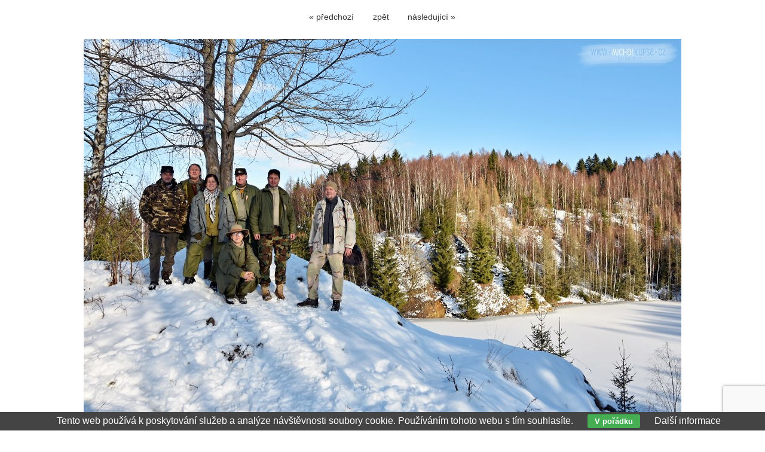

--- FILE ---
content_type: text/html; charset=UTF-8
request_url: https://www.michalkupsa.cz/priloha-363/spolecna-z-vejslapu-7800.html
body_size: 3428
content:
<!DOCTYPE html PUBLIC '-//W3C//DTD XHTML 1.0 Transitional//EN' 'http://www.w3.org/TR/xhtml1/DTD/xhtml1-transitional.dtd'>
<html xmlns="http://www.w3.org/1999/xhtml" xml:lang="cs" lang="cs">

<head>
<title>Společná z vejšlapu | Michal Kupsa</title>
<meta http-equiv="content-language" content="cs" />
<meta http-equiv="Content-type" content="text/html; charset=utf-8" />
<meta name="Content-language" content="cs" />

<meta name="viewport" content="width=device-width, initial-scale=1" />
<meta name="description" content="Odpoledne bylo chvilku hezky a tak jsme vyrazili na parádní vejšlap po okolí." />
<meta name="author" content="Michal Kupsa" />
<meta name="robots" content="all,follow" />
<meta http-equiv="X-UA-Compatible" content="IE=7" />

<link rel="alternate" type="application/rss+xml" title="Michal Kupsa | fotogalerie" href="/rss.php" />

<meta property="og:title" content="Společná z vejšlapu | Michal Kupsa">
<meta property="og:description" content="Odpoledne bylo chvilku hezky a tak jsme vyrazili na parádní vejšlap po okolí.">
<meta property="og:url" content="https://www.michalkupsa.cz/priloha-363/spolecna-z-vejslapu-7800.html">
<meta property="og:image" content="https://www.michalkupsa.cz/photos/spolecna-z-vejslapu-7800.jpg">

<meta name="twitter:card" content="summary_large_image" />
<meta name="twitter:site" content="@Michal_Kupsa" />
<meta name="twitter:title" content="Společná z vejšlapu | Michal Kupsa" />
<meta name="twitter:description" content="Odpoledne bylo chvilku hezky a tak jsme vyrazili na parádní vejšlap po okolí." />
<meta name="twitter:url" content="https://www.michalkupsa.cz/priloha-363/spolecna-z-vejslapu-7800.html" />
<meta name="twitter:image" content="https://www.michalkupsa.cz/photos/spolecna-z-vejslapu-7800.jpg" />

<link rel="stylesheet" type="text/css" href="/include/styles.css" media="screen,projection" />
<link rel="stylesheet" type="text/css" href="/include/image.css" media="screen,projection" />
<link rel="stylesheet" type="text/css" href="/include/print-image.css" media="print" />
<link rel="stylesheet" type="text/css" href="/include/responsive.css" media="screen,projection" />
<script type="text/javascript" src="/scripts/jquery/jquery-1.4.1.min.js"></script>
<script type="text/javascript" src="/scripts/scripts.js"></script>


  <script src='https://www.google.com/recaptcha/api.js?hl=cs'></script>

  <script>

  function submitForm()
    {
    var form = document.getElementById("ContactForm");
    
    if(validate_form(form))
      {
      form.submit();
      }
    else
      {
      grecaptcha.reset();
      }
    }
    
  </script>

  </head>

<body style="background: #ffffff;">



<!-- Image -->
<div id="image">

<!-- Arrows -->
<div id="sipky"><div class="vlevo"><a href="/priloha-363/holky-v-akci-7801.html" title="Holky v akci | fotografie">&laquo; předchozí</a></div><div class="zpet"><a href="/blog/zimni-taboreni-2022-363.html" title="Zpět do galerie ">zpět</a></div><div class="vpravo"><a href="/priloha-363/neznamou-krajinou-7799.html" title="Neznámou krajinou | fotografie">následující &raquo;</a></div></div>
<!-- /Arrows -->

<!-- Photo -->
<a href="/priloha-363/neznamou-krajinou-7799.html" title="Společná z vejšlapu"><img src="/photos/spolecna-z-vejslapu-7800.jpg" alt="Společná z vejšlapu" /></a>
<!-- /Photo -->

<!-- Info -->
<div id="info">
<h1>Společná z vejšlapu</h1>
<p class="clear"><strong>Popis:</strong> Odpoledne bylo chvilku hezky a tak jsme vyrazili na parádní vejšlap po okolí.</p>
<p class="clear"><strong>Použitá fototechnika:</strong> <a href="/technika/nikon-d7200.html" title="Nikon D7200">Nikon D7200</a> / <a href="/technika/af-s-dx-nikkor-16-85mm-f-35-56-g-ed-vr.html" title="AF-S DX Nikkor 16-85mm f/3,5-5,6 G ED VR">AF-S DX Nikkor 16-85mm f/3,5-5,6 G ED VR</a></p>
<p class="clear"><strong>Expoziční data:</strong> Čas: 1/250, Clona: 5.6, ISO: 100, Ohnisková vzdálenost: 16 mm</p>
<p class="clear"><strong>Zobrazeno:</strong> 1343 ×</p>

<br/>

<div class="share-text">!! Pokud mě chcete trošku podpořit, sdílejte prosím fotografii na některé ze sociálních sítí, děkuji !!</div>

<div class="addthis_toolbox addthis_default_style soc soc-image">
  
  <div style="display: block; float: left; width: 100px;">
  <a href="https://twitter.com/share" class="twitter-share-button" data-hashtags="michalkupsa">Tweet</a>
  <script>!function(d,s,id){var js,fjs=d.getElementsByTagName(s)[0],p=/^http:/.test(d.location)?'http':'https';if(!d.getElementById(id)){js=d.createElement(s);js.id=id;js.src=p+'://platform.twitter.com/widgets.js';fjs.parentNode.insertBefore(js,fjs);}}(document, 'script', 'twitter-wjs');</script>
  </div>
  
  
  <div id="fb-root"></div>
  <script>(function(d, s, id) {
    var js, fjs = d.getElementsByTagName(s)[0];
    if (d.getElementById(id)) return;
    js = d.createElement(s); js.id = id;
    js.src = "//connect.facebook.net/cs_CZ/sdk.js#xfbml=1&version=v2.8&appId=194441307343338";
    fjs.parentNode.insertBefore(js, fjs);
  }(document, 'script', 'facebook-jssdk'));</script>
  <div class="fb-like" data-href="" data-layout="standard" data-action="like" data-size="small" data-show-faces="false" data-share="true" style="float: left;"></div>
  
  </div>
  
  </div>
<!-- /Info -->

</div>
<!-- /Image -->

<!-- Comment form -->
<div id="kniha">
        
  <form action="/priloha-363/spolecna-z-vejslapu-7800.html" method="POST" id="theForm" name="smajlici">
    <script>
    
    function submitForm()
      {
      document.getElementById("theForm").submit();
      }
    
    </script>
    
    <h4>Váš komentář k fotografii</h4>
   <p>Pište prosím jen komentáře, kterými se vyjadřujete k tématu. Políčka označená červenou hvězdičkou jsou povinná a bez jejich vyplnění nebude Váš text uložen v databázi. viz <a href="http://www.fotokoutek.cz/napoveda/komentare.html" title="Tvorba fotogalerie - Nápověda ke komentářům" target="_blank">nápověda</a></p>
   <hr />
   
   <div class="prvni-sloupec">
           
      <div class="comment-input"><div class="comment-nadpis"><label for="name">Jméno</label><span>*</span></div><div class="comment-pole"><input id="name" type="text" name="name_book" value="" /></div></div>
      <div class="comment-input"><div class="comment-nadpis"><label for="website">WWW</label></div><div class="comment-pole"><input id="website" type="text" name="web_book" value="http://" /></div></div>
      <div class="comment-input"><div class="comment-nadpis"><label for="email">Email</label></div><div class="comment-pole"><input id="email" type="text" name="email_book" value="@" /></div></div><div class="comment-input">
      <div class="comment-nadpis"><label for="antispam">Antispam</label><span>*</span></div>
      <div class="comment-antispam">
        <input type="text" name="spam" value="" id="antispam" />
      </div>
      <div class="comment-kod"><img src="/pismena/png-000000/13.png" alt="13" /><img src="/pismena/png-000000/1.png" alt="1" /><img src="/pismena/png-000000/13.png" alt="13" /><img src="/pismena/png-000000/12.png" alt="12" /><img src="/pismena/png-000000/8.png" alt="8" /><input type="hidden" name="spam_control" value="13113128" /></div></div></div> 
      	 
    <div class="druhy-sloupec">
      <div class="comment-textarea">
        <div class="comment-nadpis"><label for="message">Váš komentář</label><span>*</span></div>
        <div class="comment-pole-textarea">
          <textarea id="message" name="text_book" rows="7" cols="60"></textarea>
        </div>
      </div>
<div class="g-recaptcha" data-sitekey="6Lee4GAUAAAAAKZzGFHBFIighDYK9RARP_fZz0ab" data-bind="recaptcha-submit" data-callback="submitForm"></div>

<div class="comment-bottom">
        <div class="comment-button">
          <input type="hidden" name="odeslatcomment" value="" />
          <input type="submit" name="odeslat" class="loginmodal-submit button" id="recaptcha-submit" value="Odeslat zprávu">
        </div>
        
        <div class="comment-smile"> 
          <a onclick="vloz('1');" href="javascript: vloz()"><img alt=":-)" src="/smile/smile01.gif"/></a>
          <a onclick="vloz('2');" href="javascript: vloz()"><img alt=":-D" src="/smile/smile02.gif"/></a>
          <a onclick="vloz('3');" href="javascript: vloz()"><img alt=":-|" src="/smile/smile03.gif"/></a>
          <a onclick="vloz('4');" href="javascript: vloz()"><img alt=":-(" src="/smile/smile04.gif"/></a>
          <a onclick="vloz('5');" href="javascript: vloz()"><img alt=";-)" src="/smile/smile05.gif"/></a>
          <a onclick="vloz('6');" href="javascript: vloz()"><img alt=";-D" src="/smile/smile06.gif"/></a>
          <a onclick="vloz('7');" href="javascript: vloz()"><img alt=":cool:" src="/smile/smile07.gif"/></a>
        </div>
      </div>
    </div>
  
  </form>

</div>
<!-- /Comment form -->

<div class="clear"></div>

<!-- Comment list -->
<div id="vypis">
<div class="align-center"><div class="alert-good">Pod touto fotografií se nenacházejí žádné záznamy.</div></div>


</div>
<!-- /Comment list -->

<div class="eu-cookies">Tento web používá k poskytování služeb a analýze návštěvnosti soubory cookie. Používáním tohoto webu s tím souhlasíte. <button>V pořádku</button> <a href="https://www.google.com/policies/technologies/cookies/">Další informace</a></div>    
    <script>
    
    $('.eu-cookies button').click(function() {
        var date = new Date();
        date.setFullYear(date.getFullYear() + 10);
        document.cookie = 'eu-cookies=1; path=/; expires=' + date.toGMTString();
        $('.eu-cookies').hide();
    });
    
    </script>
  
    <script type="text/javascript">

  var _gaq = _gaq || [];
  _gaq.push(['_setAccount', 'UA-636656-47']);
  _gaq.push(['_trackPageview']);

  (function() {
    var ga = document.createElement('script'); ga.type = 'text/javascript'; ga.async = true;
    ga.src = ('https:' == document.location.protocol ? 'https://ssl' : 'http://www') + '.google-analytics.com/ga.js';
    var s = document.getElementsByTagName('script')[0]; s.parentNode.insertBefore(ga, s);
  })();

</script>


</body>
</html>

--- FILE ---
content_type: text/html; charset=utf-8
request_url: https://www.google.com/recaptcha/api2/anchor?ar=1&k=6Lee4GAUAAAAAKZzGFHBFIighDYK9RARP_fZz0ab&co=aHR0cHM6Ly93d3cubWljaGFsa3Vwc2EuY3o6NDQz&hl=cs&v=PoyoqOPhxBO7pBk68S4YbpHZ&size=invisible&anchor-ms=20000&execute-ms=30000&cb=hqc7ruf1bod6
body_size: 49381
content:
<!DOCTYPE HTML><html dir="ltr" lang="cs"><head><meta http-equiv="Content-Type" content="text/html; charset=UTF-8">
<meta http-equiv="X-UA-Compatible" content="IE=edge">
<title>reCAPTCHA</title>
<style type="text/css">
/* cyrillic-ext */
@font-face {
  font-family: 'Roboto';
  font-style: normal;
  font-weight: 400;
  font-stretch: 100%;
  src: url(//fonts.gstatic.com/s/roboto/v48/KFO7CnqEu92Fr1ME7kSn66aGLdTylUAMa3GUBHMdazTgWw.woff2) format('woff2');
  unicode-range: U+0460-052F, U+1C80-1C8A, U+20B4, U+2DE0-2DFF, U+A640-A69F, U+FE2E-FE2F;
}
/* cyrillic */
@font-face {
  font-family: 'Roboto';
  font-style: normal;
  font-weight: 400;
  font-stretch: 100%;
  src: url(//fonts.gstatic.com/s/roboto/v48/KFO7CnqEu92Fr1ME7kSn66aGLdTylUAMa3iUBHMdazTgWw.woff2) format('woff2');
  unicode-range: U+0301, U+0400-045F, U+0490-0491, U+04B0-04B1, U+2116;
}
/* greek-ext */
@font-face {
  font-family: 'Roboto';
  font-style: normal;
  font-weight: 400;
  font-stretch: 100%;
  src: url(//fonts.gstatic.com/s/roboto/v48/KFO7CnqEu92Fr1ME7kSn66aGLdTylUAMa3CUBHMdazTgWw.woff2) format('woff2');
  unicode-range: U+1F00-1FFF;
}
/* greek */
@font-face {
  font-family: 'Roboto';
  font-style: normal;
  font-weight: 400;
  font-stretch: 100%;
  src: url(//fonts.gstatic.com/s/roboto/v48/KFO7CnqEu92Fr1ME7kSn66aGLdTylUAMa3-UBHMdazTgWw.woff2) format('woff2');
  unicode-range: U+0370-0377, U+037A-037F, U+0384-038A, U+038C, U+038E-03A1, U+03A3-03FF;
}
/* math */
@font-face {
  font-family: 'Roboto';
  font-style: normal;
  font-weight: 400;
  font-stretch: 100%;
  src: url(//fonts.gstatic.com/s/roboto/v48/KFO7CnqEu92Fr1ME7kSn66aGLdTylUAMawCUBHMdazTgWw.woff2) format('woff2');
  unicode-range: U+0302-0303, U+0305, U+0307-0308, U+0310, U+0312, U+0315, U+031A, U+0326-0327, U+032C, U+032F-0330, U+0332-0333, U+0338, U+033A, U+0346, U+034D, U+0391-03A1, U+03A3-03A9, U+03B1-03C9, U+03D1, U+03D5-03D6, U+03F0-03F1, U+03F4-03F5, U+2016-2017, U+2034-2038, U+203C, U+2040, U+2043, U+2047, U+2050, U+2057, U+205F, U+2070-2071, U+2074-208E, U+2090-209C, U+20D0-20DC, U+20E1, U+20E5-20EF, U+2100-2112, U+2114-2115, U+2117-2121, U+2123-214F, U+2190, U+2192, U+2194-21AE, U+21B0-21E5, U+21F1-21F2, U+21F4-2211, U+2213-2214, U+2216-22FF, U+2308-230B, U+2310, U+2319, U+231C-2321, U+2336-237A, U+237C, U+2395, U+239B-23B7, U+23D0, U+23DC-23E1, U+2474-2475, U+25AF, U+25B3, U+25B7, U+25BD, U+25C1, U+25CA, U+25CC, U+25FB, U+266D-266F, U+27C0-27FF, U+2900-2AFF, U+2B0E-2B11, U+2B30-2B4C, U+2BFE, U+3030, U+FF5B, U+FF5D, U+1D400-1D7FF, U+1EE00-1EEFF;
}
/* symbols */
@font-face {
  font-family: 'Roboto';
  font-style: normal;
  font-weight: 400;
  font-stretch: 100%;
  src: url(//fonts.gstatic.com/s/roboto/v48/KFO7CnqEu92Fr1ME7kSn66aGLdTylUAMaxKUBHMdazTgWw.woff2) format('woff2');
  unicode-range: U+0001-000C, U+000E-001F, U+007F-009F, U+20DD-20E0, U+20E2-20E4, U+2150-218F, U+2190, U+2192, U+2194-2199, U+21AF, U+21E6-21F0, U+21F3, U+2218-2219, U+2299, U+22C4-22C6, U+2300-243F, U+2440-244A, U+2460-24FF, U+25A0-27BF, U+2800-28FF, U+2921-2922, U+2981, U+29BF, U+29EB, U+2B00-2BFF, U+4DC0-4DFF, U+FFF9-FFFB, U+10140-1018E, U+10190-1019C, U+101A0, U+101D0-101FD, U+102E0-102FB, U+10E60-10E7E, U+1D2C0-1D2D3, U+1D2E0-1D37F, U+1F000-1F0FF, U+1F100-1F1AD, U+1F1E6-1F1FF, U+1F30D-1F30F, U+1F315, U+1F31C, U+1F31E, U+1F320-1F32C, U+1F336, U+1F378, U+1F37D, U+1F382, U+1F393-1F39F, U+1F3A7-1F3A8, U+1F3AC-1F3AF, U+1F3C2, U+1F3C4-1F3C6, U+1F3CA-1F3CE, U+1F3D4-1F3E0, U+1F3ED, U+1F3F1-1F3F3, U+1F3F5-1F3F7, U+1F408, U+1F415, U+1F41F, U+1F426, U+1F43F, U+1F441-1F442, U+1F444, U+1F446-1F449, U+1F44C-1F44E, U+1F453, U+1F46A, U+1F47D, U+1F4A3, U+1F4B0, U+1F4B3, U+1F4B9, U+1F4BB, U+1F4BF, U+1F4C8-1F4CB, U+1F4D6, U+1F4DA, U+1F4DF, U+1F4E3-1F4E6, U+1F4EA-1F4ED, U+1F4F7, U+1F4F9-1F4FB, U+1F4FD-1F4FE, U+1F503, U+1F507-1F50B, U+1F50D, U+1F512-1F513, U+1F53E-1F54A, U+1F54F-1F5FA, U+1F610, U+1F650-1F67F, U+1F687, U+1F68D, U+1F691, U+1F694, U+1F698, U+1F6AD, U+1F6B2, U+1F6B9-1F6BA, U+1F6BC, U+1F6C6-1F6CF, U+1F6D3-1F6D7, U+1F6E0-1F6EA, U+1F6F0-1F6F3, U+1F6F7-1F6FC, U+1F700-1F7FF, U+1F800-1F80B, U+1F810-1F847, U+1F850-1F859, U+1F860-1F887, U+1F890-1F8AD, U+1F8B0-1F8BB, U+1F8C0-1F8C1, U+1F900-1F90B, U+1F93B, U+1F946, U+1F984, U+1F996, U+1F9E9, U+1FA00-1FA6F, U+1FA70-1FA7C, U+1FA80-1FA89, U+1FA8F-1FAC6, U+1FACE-1FADC, U+1FADF-1FAE9, U+1FAF0-1FAF8, U+1FB00-1FBFF;
}
/* vietnamese */
@font-face {
  font-family: 'Roboto';
  font-style: normal;
  font-weight: 400;
  font-stretch: 100%;
  src: url(//fonts.gstatic.com/s/roboto/v48/KFO7CnqEu92Fr1ME7kSn66aGLdTylUAMa3OUBHMdazTgWw.woff2) format('woff2');
  unicode-range: U+0102-0103, U+0110-0111, U+0128-0129, U+0168-0169, U+01A0-01A1, U+01AF-01B0, U+0300-0301, U+0303-0304, U+0308-0309, U+0323, U+0329, U+1EA0-1EF9, U+20AB;
}
/* latin-ext */
@font-face {
  font-family: 'Roboto';
  font-style: normal;
  font-weight: 400;
  font-stretch: 100%;
  src: url(//fonts.gstatic.com/s/roboto/v48/KFO7CnqEu92Fr1ME7kSn66aGLdTylUAMa3KUBHMdazTgWw.woff2) format('woff2');
  unicode-range: U+0100-02BA, U+02BD-02C5, U+02C7-02CC, U+02CE-02D7, U+02DD-02FF, U+0304, U+0308, U+0329, U+1D00-1DBF, U+1E00-1E9F, U+1EF2-1EFF, U+2020, U+20A0-20AB, U+20AD-20C0, U+2113, U+2C60-2C7F, U+A720-A7FF;
}
/* latin */
@font-face {
  font-family: 'Roboto';
  font-style: normal;
  font-weight: 400;
  font-stretch: 100%;
  src: url(//fonts.gstatic.com/s/roboto/v48/KFO7CnqEu92Fr1ME7kSn66aGLdTylUAMa3yUBHMdazQ.woff2) format('woff2');
  unicode-range: U+0000-00FF, U+0131, U+0152-0153, U+02BB-02BC, U+02C6, U+02DA, U+02DC, U+0304, U+0308, U+0329, U+2000-206F, U+20AC, U+2122, U+2191, U+2193, U+2212, U+2215, U+FEFF, U+FFFD;
}
/* cyrillic-ext */
@font-face {
  font-family: 'Roboto';
  font-style: normal;
  font-weight: 500;
  font-stretch: 100%;
  src: url(//fonts.gstatic.com/s/roboto/v48/KFO7CnqEu92Fr1ME7kSn66aGLdTylUAMa3GUBHMdazTgWw.woff2) format('woff2');
  unicode-range: U+0460-052F, U+1C80-1C8A, U+20B4, U+2DE0-2DFF, U+A640-A69F, U+FE2E-FE2F;
}
/* cyrillic */
@font-face {
  font-family: 'Roboto';
  font-style: normal;
  font-weight: 500;
  font-stretch: 100%;
  src: url(//fonts.gstatic.com/s/roboto/v48/KFO7CnqEu92Fr1ME7kSn66aGLdTylUAMa3iUBHMdazTgWw.woff2) format('woff2');
  unicode-range: U+0301, U+0400-045F, U+0490-0491, U+04B0-04B1, U+2116;
}
/* greek-ext */
@font-face {
  font-family: 'Roboto';
  font-style: normal;
  font-weight: 500;
  font-stretch: 100%;
  src: url(//fonts.gstatic.com/s/roboto/v48/KFO7CnqEu92Fr1ME7kSn66aGLdTylUAMa3CUBHMdazTgWw.woff2) format('woff2');
  unicode-range: U+1F00-1FFF;
}
/* greek */
@font-face {
  font-family: 'Roboto';
  font-style: normal;
  font-weight: 500;
  font-stretch: 100%;
  src: url(//fonts.gstatic.com/s/roboto/v48/KFO7CnqEu92Fr1ME7kSn66aGLdTylUAMa3-UBHMdazTgWw.woff2) format('woff2');
  unicode-range: U+0370-0377, U+037A-037F, U+0384-038A, U+038C, U+038E-03A1, U+03A3-03FF;
}
/* math */
@font-face {
  font-family: 'Roboto';
  font-style: normal;
  font-weight: 500;
  font-stretch: 100%;
  src: url(//fonts.gstatic.com/s/roboto/v48/KFO7CnqEu92Fr1ME7kSn66aGLdTylUAMawCUBHMdazTgWw.woff2) format('woff2');
  unicode-range: U+0302-0303, U+0305, U+0307-0308, U+0310, U+0312, U+0315, U+031A, U+0326-0327, U+032C, U+032F-0330, U+0332-0333, U+0338, U+033A, U+0346, U+034D, U+0391-03A1, U+03A3-03A9, U+03B1-03C9, U+03D1, U+03D5-03D6, U+03F0-03F1, U+03F4-03F5, U+2016-2017, U+2034-2038, U+203C, U+2040, U+2043, U+2047, U+2050, U+2057, U+205F, U+2070-2071, U+2074-208E, U+2090-209C, U+20D0-20DC, U+20E1, U+20E5-20EF, U+2100-2112, U+2114-2115, U+2117-2121, U+2123-214F, U+2190, U+2192, U+2194-21AE, U+21B0-21E5, U+21F1-21F2, U+21F4-2211, U+2213-2214, U+2216-22FF, U+2308-230B, U+2310, U+2319, U+231C-2321, U+2336-237A, U+237C, U+2395, U+239B-23B7, U+23D0, U+23DC-23E1, U+2474-2475, U+25AF, U+25B3, U+25B7, U+25BD, U+25C1, U+25CA, U+25CC, U+25FB, U+266D-266F, U+27C0-27FF, U+2900-2AFF, U+2B0E-2B11, U+2B30-2B4C, U+2BFE, U+3030, U+FF5B, U+FF5D, U+1D400-1D7FF, U+1EE00-1EEFF;
}
/* symbols */
@font-face {
  font-family: 'Roboto';
  font-style: normal;
  font-weight: 500;
  font-stretch: 100%;
  src: url(//fonts.gstatic.com/s/roboto/v48/KFO7CnqEu92Fr1ME7kSn66aGLdTylUAMaxKUBHMdazTgWw.woff2) format('woff2');
  unicode-range: U+0001-000C, U+000E-001F, U+007F-009F, U+20DD-20E0, U+20E2-20E4, U+2150-218F, U+2190, U+2192, U+2194-2199, U+21AF, U+21E6-21F0, U+21F3, U+2218-2219, U+2299, U+22C4-22C6, U+2300-243F, U+2440-244A, U+2460-24FF, U+25A0-27BF, U+2800-28FF, U+2921-2922, U+2981, U+29BF, U+29EB, U+2B00-2BFF, U+4DC0-4DFF, U+FFF9-FFFB, U+10140-1018E, U+10190-1019C, U+101A0, U+101D0-101FD, U+102E0-102FB, U+10E60-10E7E, U+1D2C0-1D2D3, U+1D2E0-1D37F, U+1F000-1F0FF, U+1F100-1F1AD, U+1F1E6-1F1FF, U+1F30D-1F30F, U+1F315, U+1F31C, U+1F31E, U+1F320-1F32C, U+1F336, U+1F378, U+1F37D, U+1F382, U+1F393-1F39F, U+1F3A7-1F3A8, U+1F3AC-1F3AF, U+1F3C2, U+1F3C4-1F3C6, U+1F3CA-1F3CE, U+1F3D4-1F3E0, U+1F3ED, U+1F3F1-1F3F3, U+1F3F5-1F3F7, U+1F408, U+1F415, U+1F41F, U+1F426, U+1F43F, U+1F441-1F442, U+1F444, U+1F446-1F449, U+1F44C-1F44E, U+1F453, U+1F46A, U+1F47D, U+1F4A3, U+1F4B0, U+1F4B3, U+1F4B9, U+1F4BB, U+1F4BF, U+1F4C8-1F4CB, U+1F4D6, U+1F4DA, U+1F4DF, U+1F4E3-1F4E6, U+1F4EA-1F4ED, U+1F4F7, U+1F4F9-1F4FB, U+1F4FD-1F4FE, U+1F503, U+1F507-1F50B, U+1F50D, U+1F512-1F513, U+1F53E-1F54A, U+1F54F-1F5FA, U+1F610, U+1F650-1F67F, U+1F687, U+1F68D, U+1F691, U+1F694, U+1F698, U+1F6AD, U+1F6B2, U+1F6B9-1F6BA, U+1F6BC, U+1F6C6-1F6CF, U+1F6D3-1F6D7, U+1F6E0-1F6EA, U+1F6F0-1F6F3, U+1F6F7-1F6FC, U+1F700-1F7FF, U+1F800-1F80B, U+1F810-1F847, U+1F850-1F859, U+1F860-1F887, U+1F890-1F8AD, U+1F8B0-1F8BB, U+1F8C0-1F8C1, U+1F900-1F90B, U+1F93B, U+1F946, U+1F984, U+1F996, U+1F9E9, U+1FA00-1FA6F, U+1FA70-1FA7C, U+1FA80-1FA89, U+1FA8F-1FAC6, U+1FACE-1FADC, U+1FADF-1FAE9, U+1FAF0-1FAF8, U+1FB00-1FBFF;
}
/* vietnamese */
@font-face {
  font-family: 'Roboto';
  font-style: normal;
  font-weight: 500;
  font-stretch: 100%;
  src: url(//fonts.gstatic.com/s/roboto/v48/KFO7CnqEu92Fr1ME7kSn66aGLdTylUAMa3OUBHMdazTgWw.woff2) format('woff2');
  unicode-range: U+0102-0103, U+0110-0111, U+0128-0129, U+0168-0169, U+01A0-01A1, U+01AF-01B0, U+0300-0301, U+0303-0304, U+0308-0309, U+0323, U+0329, U+1EA0-1EF9, U+20AB;
}
/* latin-ext */
@font-face {
  font-family: 'Roboto';
  font-style: normal;
  font-weight: 500;
  font-stretch: 100%;
  src: url(//fonts.gstatic.com/s/roboto/v48/KFO7CnqEu92Fr1ME7kSn66aGLdTylUAMa3KUBHMdazTgWw.woff2) format('woff2');
  unicode-range: U+0100-02BA, U+02BD-02C5, U+02C7-02CC, U+02CE-02D7, U+02DD-02FF, U+0304, U+0308, U+0329, U+1D00-1DBF, U+1E00-1E9F, U+1EF2-1EFF, U+2020, U+20A0-20AB, U+20AD-20C0, U+2113, U+2C60-2C7F, U+A720-A7FF;
}
/* latin */
@font-face {
  font-family: 'Roboto';
  font-style: normal;
  font-weight: 500;
  font-stretch: 100%;
  src: url(//fonts.gstatic.com/s/roboto/v48/KFO7CnqEu92Fr1ME7kSn66aGLdTylUAMa3yUBHMdazQ.woff2) format('woff2');
  unicode-range: U+0000-00FF, U+0131, U+0152-0153, U+02BB-02BC, U+02C6, U+02DA, U+02DC, U+0304, U+0308, U+0329, U+2000-206F, U+20AC, U+2122, U+2191, U+2193, U+2212, U+2215, U+FEFF, U+FFFD;
}
/* cyrillic-ext */
@font-face {
  font-family: 'Roboto';
  font-style: normal;
  font-weight: 900;
  font-stretch: 100%;
  src: url(//fonts.gstatic.com/s/roboto/v48/KFO7CnqEu92Fr1ME7kSn66aGLdTylUAMa3GUBHMdazTgWw.woff2) format('woff2');
  unicode-range: U+0460-052F, U+1C80-1C8A, U+20B4, U+2DE0-2DFF, U+A640-A69F, U+FE2E-FE2F;
}
/* cyrillic */
@font-face {
  font-family: 'Roboto';
  font-style: normal;
  font-weight: 900;
  font-stretch: 100%;
  src: url(//fonts.gstatic.com/s/roboto/v48/KFO7CnqEu92Fr1ME7kSn66aGLdTylUAMa3iUBHMdazTgWw.woff2) format('woff2');
  unicode-range: U+0301, U+0400-045F, U+0490-0491, U+04B0-04B1, U+2116;
}
/* greek-ext */
@font-face {
  font-family: 'Roboto';
  font-style: normal;
  font-weight: 900;
  font-stretch: 100%;
  src: url(//fonts.gstatic.com/s/roboto/v48/KFO7CnqEu92Fr1ME7kSn66aGLdTylUAMa3CUBHMdazTgWw.woff2) format('woff2');
  unicode-range: U+1F00-1FFF;
}
/* greek */
@font-face {
  font-family: 'Roboto';
  font-style: normal;
  font-weight: 900;
  font-stretch: 100%;
  src: url(//fonts.gstatic.com/s/roboto/v48/KFO7CnqEu92Fr1ME7kSn66aGLdTylUAMa3-UBHMdazTgWw.woff2) format('woff2');
  unicode-range: U+0370-0377, U+037A-037F, U+0384-038A, U+038C, U+038E-03A1, U+03A3-03FF;
}
/* math */
@font-face {
  font-family: 'Roboto';
  font-style: normal;
  font-weight: 900;
  font-stretch: 100%;
  src: url(//fonts.gstatic.com/s/roboto/v48/KFO7CnqEu92Fr1ME7kSn66aGLdTylUAMawCUBHMdazTgWw.woff2) format('woff2');
  unicode-range: U+0302-0303, U+0305, U+0307-0308, U+0310, U+0312, U+0315, U+031A, U+0326-0327, U+032C, U+032F-0330, U+0332-0333, U+0338, U+033A, U+0346, U+034D, U+0391-03A1, U+03A3-03A9, U+03B1-03C9, U+03D1, U+03D5-03D6, U+03F0-03F1, U+03F4-03F5, U+2016-2017, U+2034-2038, U+203C, U+2040, U+2043, U+2047, U+2050, U+2057, U+205F, U+2070-2071, U+2074-208E, U+2090-209C, U+20D0-20DC, U+20E1, U+20E5-20EF, U+2100-2112, U+2114-2115, U+2117-2121, U+2123-214F, U+2190, U+2192, U+2194-21AE, U+21B0-21E5, U+21F1-21F2, U+21F4-2211, U+2213-2214, U+2216-22FF, U+2308-230B, U+2310, U+2319, U+231C-2321, U+2336-237A, U+237C, U+2395, U+239B-23B7, U+23D0, U+23DC-23E1, U+2474-2475, U+25AF, U+25B3, U+25B7, U+25BD, U+25C1, U+25CA, U+25CC, U+25FB, U+266D-266F, U+27C0-27FF, U+2900-2AFF, U+2B0E-2B11, U+2B30-2B4C, U+2BFE, U+3030, U+FF5B, U+FF5D, U+1D400-1D7FF, U+1EE00-1EEFF;
}
/* symbols */
@font-face {
  font-family: 'Roboto';
  font-style: normal;
  font-weight: 900;
  font-stretch: 100%;
  src: url(//fonts.gstatic.com/s/roboto/v48/KFO7CnqEu92Fr1ME7kSn66aGLdTylUAMaxKUBHMdazTgWw.woff2) format('woff2');
  unicode-range: U+0001-000C, U+000E-001F, U+007F-009F, U+20DD-20E0, U+20E2-20E4, U+2150-218F, U+2190, U+2192, U+2194-2199, U+21AF, U+21E6-21F0, U+21F3, U+2218-2219, U+2299, U+22C4-22C6, U+2300-243F, U+2440-244A, U+2460-24FF, U+25A0-27BF, U+2800-28FF, U+2921-2922, U+2981, U+29BF, U+29EB, U+2B00-2BFF, U+4DC0-4DFF, U+FFF9-FFFB, U+10140-1018E, U+10190-1019C, U+101A0, U+101D0-101FD, U+102E0-102FB, U+10E60-10E7E, U+1D2C0-1D2D3, U+1D2E0-1D37F, U+1F000-1F0FF, U+1F100-1F1AD, U+1F1E6-1F1FF, U+1F30D-1F30F, U+1F315, U+1F31C, U+1F31E, U+1F320-1F32C, U+1F336, U+1F378, U+1F37D, U+1F382, U+1F393-1F39F, U+1F3A7-1F3A8, U+1F3AC-1F3AF, U+1F3C2, U+1F3C4-1F3C6, U+1F3CA-1F3CE, U+1F3D4-1F3E0, U+1F3ED, U+1F3F1-1F3F3, U+1F3F5-1F3F7, U+1F408, U+1F415, U+1F41F, U+1F426, U+1F43F, U+1F441-1F442, U+1F444, U+1F446-1F449, U+1F44C-1F44E, U+1F453, U+1F46A, U+1F47D, U+1F4A3, U+1F4B0, U+1F4B3, U+1F4B9, U+1F4BB, U+1F4BF, U+1F4C8-1F4CB, U+1F4D6, U+1F4DA, U+1F4DF, U+1F4E3-1F4E6, U+1F4EA-1F4ED, U+1F4F7, U+1F4F9-1F4FB, U+1F4FD-1F4FE, U+1F503, U+1F507-1F50B, U+1F50D, U+1F512-1F513, U+1F53E-1F54A, U+1F54F-1F5FA, U+1F610, U+1F650-1F67F, U+1F687, U+1F68D, U+1F691, U+1F694, U+1F698, U+1F6AD, U+1F6B2, U+1F6B9-1F6BA, U+1F6BC, U+1F6C6-1F6CF, U+1F6D3-1F6D7, U+1F6E0-1F6EA, U+1F6F0-1F6F3, U+1F6F7-1F6FC, U+1F700-1F7FF, U+1F800-1F80B, U+1F810-1F847, U+1F850-1F859, U+1F860-1F887, U+1F890-1F8AD, U+1F8B0-1F8BB, U+1F8C0-1F8C1, U+1F900-1F90B, U+1F93B, U+1F946, U+1F984, U+1F996, U+1F9E9, U+1FA00-1FA6F, U+1FA70-1FA7C, U+1FA80-1FA89, U+1FA8F-1FAC6, U+1FACE-1FADC, U+1FADF-1FAE9, U+1FAF0-1FAF8, U+1FB00-1FBFF;
}
/* vietnamese */
@font-face {
  font-family: 'Roboto';
  font-style: normal;
  font-weight: 900;
  font-stretch: 100%;
  src: url(//fonts.gstatic.com/s/roboto/v48/KFO7CnqEu92Fr1ME7kSn66aGLdTylUAMa3OUBHMdazTgWw.woff2) format('woff2');
  unicode-range: U+0102-0103, U+0110-0111, U+0128-0129, U+0168-0169, U+01A0-01A1, U+01AF-01B0, U+0300-0301, U+0303-0304, U+0308-0309, U+0323, U+0329, U+1EA0-1EF9, U+20AB;
}
/* latin-ext */
@font-face {
  font-family: 'Roboto';
  font-style: normal;
  font-weight: 900;
  font-stretch: 100%;
  src: url(//fonts.gstatic.com/s/roboto/v48/KFO7CnqEu92Fr1ME7kSn66aGLdTylUAMa3KUBHMdazTgWw.woff2) format('woff2');
  unicode-range: U+0100-02BA, U+02BD-02C5, U+02C7-02CC, U+02CE-02D7, U+02DD-02FF, U+0304, U+0308, U+0329, U+1D00-1DBF, U+1E00-1E9F, U+1EF2-1EFF, U+2020, U+20A0-20AB, U+20AD-20C0, U+2113, U+2C60-2C7F, U+A720-A7FF;
}
/* latin */
@font-face {
  font-family: 'Roboto';
  font-style: normal;
  font-weight: 900;
  font-stretch: 100%;
  src: url(//fonts.gstatic.com/s/roboto/v48/KFO7CnqEu92Fr1ME7kSn66aGLdTylUAMa3yUBHMdazQ.woff2) format('woff2');
  unicode-range: U+0000-00FF, U+0131, U+0152-0153, U+02BB-02BC, U+02C6, U+02DA, U+02DC, U+0304, U+0308, U+0329, U+2000-206F, U+20AC, U+2122, U+2191, U+2193, U+2212, U+2215, U+FEFF, U+FFFD;
}

</style>
<link rel="stylesheet" type="text/css" href="https://www.gstatic.com/recaptcha/releases/PoyoqOPhxBO7pBk68S4YbpHZ/styles__ltr.css">
<script nonce="mlvyFVSQR1P03lrAnW87Hw" type="text/javascript">window['__recaptcha_api'] = 'https://www.google.com/recaptcha/api2/';</script>
<script type="text/javascript" src="https://www.gstatic.com/recaptcha/releases/PoyoqOPhxBO7pBk68S4YbpHZ/recaptcha__cs.js" nonce="mlvyFVSQR1P03lrAnW87Hw">
      
    </script></head>
<body><div id="rc-anchor-alert" class="rc-anchor-alert"></div>
<input type="hidden" id="recaptcha-token" value="[base64]">
<script type="text/javascript" nonce="mlvyFVSQR1P03lrAnW87Hw">
      recaptcha.anchor.Main.init("[\x22ainput\x22,[\x22bgdata\x22,\x22\x22,\[base64]/[base64]/UltIKytdPWE6KGE8MjA0OD9SW0grK109YT4+NnwxOTI6KChhJjY0NTEyKT09NTUyOTYmJnErMTxoLmxlbmd0aCYmKGguY2hhckNvZGVBdChxKzEpJjY0NTEyKT09NTYzMjA/[base64]/MjU1OlI/[base64]/[base64]/[base64]/[base64]/[base64]/[base64]/[base64]/[base64]/[base64]/[base64]\x22,\[base64]\x22,\x22w7fDumlrCTxKB8Onw5t8MMOSbQMpFWQ7XMKjb8OjwqEsw4c4woNdU8OiOMKtA8OyW2LCpjNJw4dsw4vCvMKrSQpHUcKbwrA4EFvDtn7ChgzDqzBlLDDCvBgxS8KyJsKXXVvCocKpwpHCkn/DhcOyw7RadCpfwrh2w6DCr0tPw7zDlH8hYTTDpsKvMjRJw6JFwrcYw5nCnwJwwpTDjsKpGQwFEyhIw6UMwp/[base64]/w7wlw4DDmcOEw67DskTCr8OUw44gFxvDtsOMXTdCFcKkw6sxw6MJKwhawqo5wrZSfhzDvRc/FsKjD8OVfsKnwps5w7hRwo/DokkrVEnDm1sLw45eBzxzHcKtw7LDjAUdfnfCiGnCpMO8EsK1w6TDuMOVViQLPTtOUTrDsnHCk3fDvR0/w78Dw5JSwpB9SiYZfMKrXjcjw7BjMwLCkcKJJUjCtsOqacKvcMO5wr3Cv8Kmw6sQw4dXwpEbJMO2UsKXw4/[base64]/w6/DhMKZw6DDscKgdMOxwpzDkXwEHMK+c8KlwplewpnDuMOoUnrDscOPGFbCrsOFe8OGEQBxwrLCliDDhn/Dh8KZw5jDksKhUFNHOsOMw481XWxWwp/[base64]/DrD0gISpuA2HDvyAoH1QIw7NQeMOtBn83amvDiG5gwpB+W8OQW8OYGy1yZMOswrXChlhCTsOGTMOfZ8Omw7Y6w6tSw6/CnTwywpZTwrvDihfDs8OnIEbChzsBw5TDg8OXw7dEw7Qlw68gF8KCwr19w4TDok3DuwsxSh53wpbDk8K+ecKsScO5ZMO5w5TCjVbCj17CjsKzTG4peHjDtlBtAMKbMyh4L8K/[base64]/CpMO3UcKnFcOKwoPDs8KfOMOnIMOBX8OswovCpsKow4IUwoXCpyI+w6ZZwr8Ywrl7wq/DnArDhg7DjcOWwp7Cg2MZwoDDl8O5f0B/[base64]/DlQTDh8K2wo7CjMKwwrbDqMKAEcKrSsK/wo8JEB9bDirCucKHbsO+ZcKRAcKFwp3DvCLCpAvDgHRcRG1eNcKeYQHCqCfDrVTDtMO7JcOxP8Obwoo+bQzDsMOCw47Dj8KQJcKewpxsw6TDtmrClwBUHmJewp3DiMOjw5/[base64]/wrHCs8KYwpHDjsKCMBjCvGUbwr7CqcK9w6dWchHCrytuw45jwqLDqBhaY8KEZijCrMOLwpl8alNVasKXw40Iw5DClsOwwqI5wpjDgRMRw6p2GMO7RcOuwrt9w63DpcKuwq3CvkgbCyPDqGxzGMKIw5vDmWELBcOJO8KSw77CpUtYGQXDqcO/[base64]/[base64]/DnsKWwpNnw70aMcO2wrzCn3NyD8Khwp1LdyfCmiNew7rDkzLDpcKuAcONKsKHCsOOw7c3woDCusOoA8Oxwr/CtcKNcl0wwoQIwqXDg8OTZcKuwqF9wqXDmMOTw6YqVUHCicKNesOwEsOva3sAwqF2dFMKwrTDhsKAwqVmR8K9I8OVLsKYwrXDt23CtAp9w4DDssKow5/DqQXCi2kGw5ArR2LCiRt3RMKdw5R5w43DosK6YCM3AMOCK8OtwpfDkMKiwpfCrMO1KXzDs8OBWMKrw63DjAvDosKBH0xewp1Pw6/DlMKAw4k+BcKLaFLDusOiw6HCgWDDqMOOXMOkwqheCRoaKh8yFyFGwqXDtMK1AkxWw4PCligQwroze8K/[base64]/ZThLRsKfIcOnWcKRIiJRHMK+w4TCpT/DhMK/[base64]/AMOHJEtLKixFUSXDk2kZIcOcP8KqwrcdCDQvwq9hwqTCg1ViMcOfd8KoXDHDiC9JXMOQw5XClMK9F8Obw4hfw4XDrSdJHlspCsOTNkTCn8OGw7ofH8OQwoEoLFYaw4LCu8OIwrzDsMKgMsO/w5wkb8KKworDujrCmcKeHcKmw4gAw53DqB1/dC7CiMKbHUdjA8KSBTpJLknDiy/DkMOyw7zDgCEUGB05MCTClcKfGsKvajIQwpEOGcOjw5xGMcOPOsOAwph+Glk/wqjDn8OHAB/DiMKew49Uw63DvsKpw4zDnEPCvMOFw7JZFMKeeF3Cr8OKw7PDjwBRX8OHw7xbwpPDtz0xw63DpsKPw6DCnsKtw54Uw73CssO8wq1UOhhMMWs/[base64]/w5k2ABDCtHRoOMOjw7l0w6jCnMOgUMO8MS7DoVVQw6zCtcOBR0JBw4/CongTw6zCvFbDtsKMwqIqP8KpwoJgRMOgAjHDsndgwqRWw7YZwpfDkT/DmsOte2bDmQjDlhvDkyjCn1lswrIiRgjCoWHCvXEPN8ORw5TDtsKDUyLDpFYhw6XDlsO8wrZPM2/DvsKtSsKVAsK2wq1gPQ/[base64]/[base64]/[base64]/FAzDsTjChMOtwobCscKQw6zCrTTCiMOmwpvCicOvwqXCtsO6PcKnZGgHEiDCt8O/w7vDrgBsfRVGR8OPfkYRwq3ChAzDvMOyw5zDjMO0w73DuD7DpAAJw6PCszPDoX4Ow7HCuMKvf8Kww7zDmcO3w4IRwqhtw5DCiWQWw4VZwo13Q8KUwrLDh8OJGsKRwrjChTnCr8KDwqbDm8KCXl/DsMOLw4crwoV2w5N6woU4w6LDqA/DhcKpw6HDj8Onw6LDmsOfw7dLwr3DkS/DvCkbwo3DhwTCrsOpNAlnfinCpQDCvVgJWn8Yw5HDhcKFwo3DnsKWNsOGAyV0w59Tw4dxw6/DssKBw7hQFMOzMFIDKsObw44xw60tSh93w5c9e8ONw7grwpXCucOow44TwpzDsMOBXsOCNMKYAcK8woLCksOgw6NgcRReflQHOsKiw6zDg8KiwrHCoMKow7VDwrwZLE4QfSjCih55w5kqR8OtwoXCjAbDgsKbfQDCjsKsw63CqsKEPcOJw4jDrcOvw4PCp0/Ckj41woHClcOQw6E9w6cuwqrCtcK8w5kbUsKkOcOxR8K7w6nDnn0KT0cBw6/[base64]/CogPCqsO6w6LCusK6eAjDhj/[base64]/FsObB8Kbw5bCrHM/OMKuLcO+wrdPU8OOBzUFZgjCoy4ywp7DusKAw6ptwoUAIkFvGmDCl0DDpcOnwr8nRFlwwrfDpxjDvF9dWBQEbsOBwphKDCFJB8OEw5nDkcOYTsO5w4l7GGAmDsO3w4gaFsKmwqjCk8O5LsOUBABWwpPDjnvDqMOkfCfCqsO0WW4hw7/Dpn7DoV/DrnwTw4BUwoMFw7dqwrrCvVjCry3DjFJYw7snw4MBw4/[base64]/[base64]/NcKOwrULwoMRw7gcanjDt0/Ci8O8fCjDvMONJ0UVw7NHMcKfw5YFw6hhZGYew6jDozDDjmDDn8OhLMKCGFzDuW1pf8KBw7vCi8OUwq3CnAVnJQPCuX3CksOlwozDryTCsR7Dn8KpbgPDhGHDu2XDkR/[base64]/DicO0wpTDusOKwqXDk8Khw4jClAFrUhrDkMOrG8KdNGg0w5FgwprDh8K1w4bDpG/Cr8KBwr/ChANMBhA8FmrDon3DpsOEw5B5wqsfCMKKwpDCmMOfw44tw7tYw5kFwq1iwodQCMO9H8K6DMOKWMK9w5gxIcO+XsOKwrvDsi/[base64]/[base64]/ClgDDhAvCqSF7XsOWX8ODw6EsCRc0HsKVwrrClRc3GcKVw4ZsH8KRF8OHwrYPwpsmwqYsw53DsUbCh8OMYcKAMMOrBD/[base64]/DvDPCqsOoRnJOwqg1wrRtM8KYKjTClMOyw43Cgg3Ck1lhw4XDvk3DlijCtV9SwqDDiMOmwqQAw6QLfMKrF2TCqcKjO8OhwojCtRU1wqnDm8K1UxwnXMOTGmc2T8ONRjHDmMKOw6vDhGVLFjUBw5vCmMOcw4R3wpDDg1rCsDN/[base64]/[base64]/w6p/wrgRw7JxbBHCmivDunoUUMKNd8K7YMK6w6zDmQViwq9UThPCpzYqw6U5VyvDqMKHwobDp8K8wrTDvw9Bw4HCncOVBsOow79Pw7MtFcKbw5N9HMKFwoXDu3TCscKRw7fCsgU6IsK/wopUIxjCj8KPEGzDqsOUWnVxbHXDrVbDqmllw7QYb8KFesOpw4LCusKgKXDDvMOZwq3DhsOiw5pww7l2RsKJwpjCtMKuw5vDvmjCqsKHOSBpTG/[base64]/CkzzCmjfCoHwAEsOtLcKRasK2LMOWYMKCw4s3GChGGRvDuMOrXG3Co8Ktw4nCozvCu8OIw5k6WlrDpEPCq3FZw5I9WMKWHsOWwpFlb0Axd8ORw71QB8KxazHDqgvDnQUBIT9jZMKXwoFQU8Kvwp1nw69xwr/Cihdsw4RzRQLDt8ODW8O8O1nDmD9JIkjDjWfChsOIDMOfMQBXTUvDisK4wobDkT3DhDNuwpLDoBHCisKYwrXDl8OUE8KBw7XDtMKEET8absOuw77Dm3Mvw63DmFrCsMK3MnzCtlhNdjwww53ChAjCvcKDwq7CiUJLwr9/w55kwpY9fmPCnhbDpsKSwp/CqMK3bsKiG0N1ajfDnsOXDj/DmXk1wrPCoExEw7cNOVE7VQ1Pw6PDucKWBFYWw4zDkiB3w5wjw4PClsOzanHDiMK4wrrDkF3Diz4Gw4LCnsKOV8OfwrnCnMO8w6hwwqRmJ8KeA8KsLcOrwr7DgsK0wqDDhRXClg7DisKoRsK+w57DtcKdC8KywrM8Uz/CmjDCmUB/wozClSdUwq/DrMOGCsOTI8ODMC/DrEfCl8KyCMOjw5Jpwo/ClsOIwqrDkRprKcKIFwTCmirCqULCiEDDonQBwocRAcKvw7DDpcKywrpkTWXCgAJpG1vClsOgRMK6Wg1Yw7MgX8OgU8Ojwr/Cl8KzKibDlsOlwqfDvDZtwp3CqsODDsOgDcODEhzDtMOpS8O/UQsfw4dKwrXCmcORMMOcacO5w5vDvD3ClX9fw5rDnxbDrH06wpXCogY3w5dSDjgSwqMyw75UAkfCgSjCv8Kvw47CnH/[base64]/WsOhwrzCvQwCN3LClhDCtsKOw6XDpHHCiMKXE2bCucKow6sOel/Ckm/DmiPDuyfCjSkmw4XCiWJHTAYBVMKbWAA5d3bCjcKqb3ISBMOjSMO/[base64]/DnXjCmMKZW8K7X8KyQMKXw5/CriDDhnzCvsKWw6Jvw4ZYOMKVw6LChg/DjG7Dl33DokPDqHfCnFjDuBgsUHvDmDsjTSlbLcKNZTXDh8O5wojDoMOYwrBGw4Auw57DjUvCmkF3dsKvFjUqUBHCjsKgVz/DjsKKwpbDnAAEKUfCl8OuwrZTcsKFwq4xwrosesOdaBN5BsODw61YbH5jwoA9bcOswrAxwoNkLsOLZgvDjMOIw6UCw77Cl8OLCsKqwptoUcKCb3jDuGLCr3zChRxdw5YfRitSZS/Dvh51P8OXwpZRw5HCoMOcwrHDhVkVMMO1cMOEWF5aIcOqw50IwoPCuDphwrEpwoVOwpjCmgQJKQ0pPMKNwpzDrA3Cu8KCwrXCvy/Ct03Dn0sawrnDrDBAwp7DiToFdsOCGVcNLcK1XsKFOSLDrcKcTsOGwo/[base64]/[base64]/CssONL3E6cXViDMOZwrcVw65YwoTDocOTw4TCiRR3w5BNwqXDicKAw6nDlsKCKDEEwpAIMz8jwq3Dlxdmwrt0wpjDncKVwpxqPzMUNsO/w4lRwokVVR14ecOGw5INYhMcWRfCn07Ckx5Bw77DmEfDgcK0ETtIQMKQw7zChirCuwQiVxvDicOJwq4XwqdkPMK5w53Ds8OawofDjcO9wpjCpsKOIcOZwrDCuy3CpcKIwqUPccKmI1tVwqLClsOrwojCryrDu0lTw5DDu1c4w5hKw6vCnMO6Fi7Cn8OHw5p/[base64]/[base64]/CpcKAOcOLY8KhwqJ5dE3CnjFVPsKScsO3BcKfwpolBkjCtcOAY8K9woDDucOxw4YlAB4pw6LCpMKdcsOVwrpyfFTCuirCu8O3ZcOqCEECw4rDp8KIw4VjXsO1woQfFcOrw6AQLcKMw7waXMKhaRwKwp98w5/CgcKsworCtcKOd8Okw5rDnm9rwqDCj3/Ct8KPWcKiAcODw5UxU8KjCMKow5UtasOIw5PDr8KMaW8Mw5NGLcOmwo9Fw5Ndw6PDiS7DgnbDuMKsw6LCj8KZwonDmQfDkMOHwqrCusKyMMKnQHQReUQ2awXDgmAswrjCp2DCn8KUYTVUWMKqQAjCph/CtUPCt8OdOsODLB7Ct8KeODfCmMOcN8KPMUbCr33CugPDqzZ5csK/wrMnw43CsMKMw6/DmH/CqkpOMgxANWBSQsKjBkFGw4zDt8OKMCIZWMOaBwh9woHCscOowrptw5HDgHzDsSzChsKQG23DkAo4E3JxGlcrwoEZw5HCrVnDucOMwrDCgHtTwr/ChmMvw7XCngU9PB7CkEbDvMOnw5V0w4LCrMOJw4rDpsORw4d5XAw1EcKOA1YZw7/CucOKH8OnJcOyGsKZw4nCqRB8fsO8KMKrwphIwpvCh27DsgzDtMK5w7zChWwBE8KmOX9afynCiMOdwoEow5nDisKuIHfClgEcJcO4w5pCw7gTwph/wqvDkcKiYX3DiMKNwpjClRTCpsKJRMOEwrJLwrzDiF7CrcORBMK9WxFtEsKYwq/DukpIBcKeQ8OIw6NUV8OsKDQZM8OWDsOFw4nDkBNYMmMgw7bDgMKbTVnCqsKXw63DmkfCjiXDilfCkwYvw5rChsKMw7XCsDAYB0Vpwr5OeMKlwogEwpzDkxDDtFDDhkxsCT/CtMKNwpfDt8ONT3PDqVLDiCbDvBDCpcOvRsOmOcObwrBgM8Kcw4Bee8KZwrgRSMK0w7w1QilwVHjDq8OPKTbCoh/[base64]/Clw4/[base64]/[base64]/DkMKjD8K1HcOZDsOMP0VJwp47TXjDmkzCtsK+wrvDssOKw6xPMFbCrcOnBnHDuTBqA0hIGMKPMMK+XsKPwonCtCDDlsKEw4TDnhFAJyxqw7XDqcOIJsOrbsOnw5k7wqXCkMKKfsKIwrQIwo/DnDg3MABjw6/DhU4HOsOXw79RwrXCn8O2YjkBBcOxMnbDv0zDl8O9VsKxNALChMOWwrDDkDvCjcKYawUKw4RzEiPCoSQZwqgjeMODwqY/VMOwAgnDilRowqN5w6HDiWgrwplQPsKaCW3CmFTCkVIQe25ewrYywobCh3QgwqRIw6V/BDDCqcOcPsOGwpHCkVZ2ZAYxNBjDu8Ojw7nDicKfw4hpbMOnME5zwpHCkTZ/w4bCsMKiFzXDvMKRwo0CA2vCqBpOw48owpnDhmk+VMO8f0Nqw78ZCcKFwqcjwo1Ye8OdcsO4w4tcDAvDgWvCtsKOMsKdKcKKPsK1w7fCiMKkwrACw4DDlWIHw6/DgDvCn25Bw40MLMKzJgHCnMOGwrzDlMO1acKlc8KSMWENw7VAwo4JCcOpw63DlHbDvgxKKcKMCsK6wrTDssKAwpnCusOEwr/[base64]/Dryx5QnFcw6TCvE0TK0jCmRDCnXDCo8K4wqjDknDDqH3Di8OHFVZPw6fDnsKRwpfDhMOTIcK3wpQadA/DmDkxwqbDr2guTcKxQsK6TjDDocO/IcOfY8KMwoBgw53Cv0PCtMKgV8K9P8OiwqI5N8K4w69dwoHCm8OFcU4hf8Kmw7JSXsK4VUPDiMO7wqh/SMO1w6DCiDDChgYmwrsEwqVXVsKIfsKgIQrDvXQ6c8KEwrnDtsKFw7DCocKXwoTDowHDtDvCm8KkwpvCjsKYw6LCnzHDg8K/[base64]/I8KDw6jCp8ObfDM1PwTCpWMFwqLDtH8Mw7nCqVbDokx+w5tgVFzCvcOMwrYWwqfDhk9vMcKFIMKtQ8KgTz8GCMKNKcKZw4F/RFvCkmbCvsKtfV9/Yw9owogyHcK+w4Vyw4jCvmdfw4nDjyPDuMOLwpHDkgfDjjnDnhdZwrjDtzFoYsO5O3TCpBfDncKjwokVOzRMw4s/OcOhY8KKG0Y2KD/CsErCmMOAJMOAIMOLfE7Ci8K6QcOfd2fDkVrDgMKkNcOxw6fDnmI0YCMdwqTCi8K6w6jDoMOow4jCv8K5Oj4lw4zCuXXDs8Okw6kcD2TDvsOCXnk4wq/DpMO9wpsXw7vCqm4gwogdw7RaaUzClzYkw53Ch8OUJ8KcwpNZKiZGBDfDicOHDgrCpMOcHnZ5w6fCpVxTwpbDt8OmBsKIw4bCt8ORDzsOE8OBwoQZZ8KXQHkvFsO4w5jCsMOSw47CkMKmL8Kaw4AoAsKlw4vClRbDs8OJYG7DpwsVwrlywp/CvMO6wopUaEnDk8OTJjxxNnxMwpDDqmVqw5fCi8KlTMOnPzZtw6g2FcKmw7vCvsO7wr/CgcOJSlxdJDdNDVUzwpTDkFdsUMOTwpQDwqhtFMKKFsKjFMKkw7/DrMKOccOxwr/Cl8K1w71Uw6cCw6gQYcO0Z3lPwp/DksOwwoDCtMOqwqPDvV3CjXbDhMOLwrNKwrbCjsKeCsKCwqNkT8O3w7/CvxEWKsK4w6ACw6sEwr/Dk8KHwrx8O8KDVcKewq/DvyXCskvDpmI6YwE+XVDCo8KWEsOaX3lSGhXDjydjIn4Gw4U/[base64]/DtMOLw6zDq2d8b8KBw5DClcKgNUhhw5fDqWBUw7rDllJrwofDusOALEDCk3LDjsK5F0M1w6LCtMO2wrwPwrHCn8OywopDw7HCqMK1BH9/dSx+K8KVw7XDjkMYw6ENEX7DtsOpaMOfHcO8Gy0zwp/DijNhw6/ClxnCssK1w6pzSsK8wqpTIcOldMKdw79Uw4bDhMKWBxzCgMKHwq7DtcOiwpHDosK0R2dGw7UYXijDgMKqwr/CtcKzwpLChcO0woLClC7DinVJwpnDksKZMBFwcyDDqx5/[base64]/CqsKAwoDDkRVtw5c4w4/CusKWwrMoTMOtw5jCuy/Co0nDuMKyw41LYcKJwqorwqzDjMKiwr/CjybChQQtBcOZwrJ7XcKaNcKSU3FORG9hw6TCtcK2aWcMTcOHwoQPw4kiw6ESOzxpQT1KLcKPcsOtw6/DvsOewrTCqTjDqsKFOsKnGMKMIsKjw5bCmsK/w73CoDjCpiMnPWxvSXPDlcOGWMOOFcKOJsK4w5cyOUcCVHLCjlvCh051wrjDqSN5IcK+w6LDq8KKwqQyw51hwpnCtsKOwoPCm8OLKcKUw5/DjMOMwokjbzrCtsKLw7DDpcO+IXvDrcOVwr7Cg8OTOx7Cvj4EwpEMHsKYwonCgil/[base64]/CrA8swqbDvH9lfR3DicOBwokew6HDnRpZfcKCw4N3w7HDuMKHw6XDjVMjw6XClMK8woxbwrtCAsOKw63Ci8KeJ8OPNsKcwrzCv8Kew5JYw4bCucKFw5Y2VcKOY8O1I8OewqnDnH7CkMKMLATCigzCr1YzwqrCqsKGNcK9wpUNwo4YLHgpw40DKcOEwpMVNy10wpkIwp/CkBvDisK0T2Qtw5jCrBFQDMOGwprDnsOywpHCq3jDlcK/[base64]/DnsKtw7DCqsObb8O8w6jCoSkCw7hkKWJpDUHDkcOOUcK/w6Eew4TDlhLCjlzDkBt0RcK2Gm8EaXZHecKlKMOyw7TCqAnCvsKow7ccwrvDujLCjcOlQcOCXsOrbCIfQEAOwqM/bETCgsKJflAxw5TDiXRkRsOTZRXClgnDpHVxP8OsPTTDn8OIwoHCmnAQwpDCnwlyIsO8dFM/e23CgsKtw7xoLC3Cg8O+wqvDhsKuw54Xw5bDvcOTw43CjmXDksKbwqvDpxnCjsKuw43DusOfHkzDpcKZP8O/[base64]/CrsOdwq/DpsKraF/CvTfCsXzDm1XCo8OWIMO0Ch7Dk8OkLsKpw4tWLgvDklrDgznCpQsdwrHClwEfwqzCjMKLwqxUwoZPBXXDlcK+wqsKDXQzUcKnwoTDnMKbeMO6HMKqwrwtNsOTw4XDrcKoDxxkw4nCqxNschdNw5zCn8OITcOrXD/[base64]/DnMKKPMOEw5XCpcONw6MMHsOrTBxAwrwTGcKGwrgcwpRkIMKJwqxxwoUcwr7CnsK/HSnChmjCkMOyw5XDi3hHCsOGw7rDhCgUHUfDmWkbw7UQE8OXw4lxWH3DocKtUx4aw598ZcOxwobDkcKxK8KgRMOqw5PDk8KkDicVwrI7RsOBesOHwqHDqW7CvcKiw5fDqxBWT8KfFTTCmV02w5N3KlMMwqXDuFJtw6rDp8Kjw6MyXMOgw7/[base64]/Dv2/DiMKcw5tQw6jCqjfCmVw7wr8Pw4EIFsKGf8OZw4Fzwrl7wofCn0/[base64]/w7Jzw7rDkEYrOsO4wrdRw7lfK3EDwrrDji7DicK4wprCqDjDk8OTw6XDjMOpTHhRKxdCGFpcFcOzw5DCh8KWwq1hcVwGBMOTwpAOdQ7DuVtJP07DvipAbW8vwoXDp8KBDzJtw4Vow59fwqbDu3PDlsOJDlHDlMOxw6BBwowYwro6w7jClSBYb8K/bMOdwqJSw5hmHMODX3cIHVfChHLDucOVwrrDhn5bw4rCvVbDt8OHEFvDk8KnLMO9w4xEM2PCniUqXBTCr8K+OsKXw50Cwq9xcAxcwo/DoMK4OsKcw51BwrLCpMKncMOBVidxwpUhYMKswovCiQjCqsOHb8OSDFvDuHgvB8OLwocgw4zDmsOKdFdDNF1ewrp7w6sBEMK3w4kkwoXDlXEHwonCllp3wo/ChDxnR8O/[base64]/WinCsmdBwp4kwokFWcOMwrzCnlvDtmxpa8KbSMKhwqQwFnVBCScyDsKywqrCphzDvsKywrjCkzZYDxcTHz5xw5EKw5/Dp3t3w5fCugbCihbDvsOlXsKnJMOXw6Qaa33ClsO1MmDDnsObwpvDsxHDrlQ7wq3CoQkTwpbDvUTDqcOIw5B2wp/[base64]/fhZrwqJyKMKXBElwwqBGw4QXwrDDusOjwp4sTlvDqsKIw6nDmAJZTn5db8KSZmfDvMOdwpJcesOVYE8LDMOKXMOZwqAJDHhqe8OXWS7DrQzCgcKYw6HDjMO7ZsOJw4QRw5/DmMKuBz3Cm8KuaMO7fCJSccOdB2/CsTo+w7XDvwzDnHnCtAbDmyLDknURwqPDu07DnsOmHRNJKsORwrpLw6Qvw6/DkR9/w59jKMOleTTCqsKME8OdRifCi2HDpwcgGSxJLMOnNMOIw7gNw5xBP8OcwpnCm1MaZU/DscKhw5JABMOnCU3CqsOXwoHCnsKXwrtewqtTamEDJnXClh7Ckm7DkWvCrsKIesOxdcOpEFXDr8KSVzrDqlxsdH/DssKXPMOYwpUSLHE+U8OTQ8KXwq84csK/[base64]/Dhht1GgHCnRFwDgtQwqMITyvCssK2DG/CjDB6woE9cCglw57CpsOEw4DDicKdwo9Kw4XDjQB5wrPCisKnw67ClcOEYipnGMK/VwLDgsKbY8OaIxnCuAUYw5rClcKUw6jDmMKNw7UrcsOfDj7DuMOdw4Muw43DlVfDr8KFbcO/PMOrccKnc2Fow79mBMOFLUDCkMOmWDLDoFjDgm0UY8Oawqspw5kDw5xew7Vgw5Rfw5hdc1oMw5kIw4xDAWbDjsKoNcKZacKiN8KndMO/WjvDswQswo9WezHDgsO6c0xXd8KWAG/CmMO+ZsOkwo3DjMKdVjXDr8KpOQXCo8OxwrPCm8OCwqxpNsKgw7FrDB3CqXfCt0/[base64]/DucO+wpTChsOAwq/ClwU2bMK8wq0TUDbDjsOIwrIibDQzw4fCgsKlKcONw4UGVyjCucKgwok5w7FBYMKxw5jDmcOywpTDh8OCUETDl3luFHzDo2VIShBGV8KTw7IcYsKsQsKKQcOVw4gWRcOGw70wEcOHaMKneXAaw6HCl8OuRsOfWDwRbMOuZ8OrwqPCsyAhFgl0w4djwq/CiMK0w6d+FcKVAsKdwrU/w6jCnsOOwoFHTcOZYsOjOHbCrsKJw7cUw6FEOn4iQcK/wrs8woIlwoEuSsKuwo8YwrhEKcOEe8Onw7o+w6TCqWrDkcKww5DDqsO0ERogbsOsaDfCq8KVwqx1w73CoMO1E8K3wqrCrcOKw6MJXcKQw64MGD/DsRk9esKhw6fDkMOswpEVRnHDhAfDmsOARUzDu218AMKUfzrDmcOfDMO+F8OPw7VwEcOSw47DuMOLwp/DtnRaIBXDtjwXw6xew6MmQsKwwp/CpcO1w6I2wpXDpiwPwp/DnsKWw6vDljNWwpJ9w4RLQMKawpTCpgbCigDCtsO/[base64]/[base64]/CjSVuLMOyw67Dj1HCswEXwo8dw4MYIsKzc1NuwrHDgcOqAHpTw6sfw6XDizVBw7TCjwgWLj7CtDE+OMK2w4XDnF5lE8OrTWUML8OKPi0dw5rCjsKfDBrDi8OFwpbDlQATwq7Dn8Osw6gTw63Dt8OCMMOoESF2wr/Cuz7Dn0I0wqvCswJiwpPDnsKZd1MobMOqJiVOdHjCu8KvVMKswojDrcO6WUI7wrlDDsOQVsORO8OMCcO6EcO4wqLDtsOYE3nCjB4Fw7jCr8KuQsKsw6xUw7rDm8OXJBFobcKJw7HDpMOfDygMTMO7wqFVwr3Dr1rCpsO4wrF/[base64]/[base64]/DgcOoB8KbwotOLTMMIjvClSclPjfDmyDClUwBwqM9w5/CsBw+Y8KSNsOVYsK2wp/Di1l9UWPCo8Opw4oww7N6wqTDicKkwrNyeW53FMKbcsKnwq9gw78dwrc0SsOxwqNww4oLwqVWwrzCvsO+B8OfAxZsw7/DtMKEO8OHfE3CtcK5w4/DlMKawoJ3YsOIwpzCmArDvMOzwozDgcO+QcKNwqnCosOID8KOwqrDt8OmQsOHwrdxC8KLwprClcK2QsOWFsKxKD3DtHc+w590w6HCi8KVA8Odw5fDiwsewqbCkMOqwrdFbGjCgsOcaMKowrDCuXfCtBEOwqA1wq4uw4hnOTnCkWYswrbCjcKNc8K2BjPCm8KUw7smwq/DkQFtwopVJCXCqHXCphhsw585wrVyw6heajjCucK0w7EaaCNkdXo8ZmRHQ8OmWxgpw7NTw5HCp8OfwpZMJGhQw41dInBTwq/CuMK1AXfDkmQlBMOheTRoV8O9w7jDv8K8wo0nAsK9dH8BRcK0QsKcw5s0WMK7FB7CmcKYw6fDl8OwMcKvUSXDhsKmw5vCojrDscKiw4B/w58twrzDhcKOw58EMjQIZ8KBw5Muw7zCixEpwoMnTMKnw6QHwqUKIMO0TsKSw77CpMKEKsKqwoUMw7DDmcKDIAsrAsKxMgbCjcOwwptHw6ZSwooOwpDCvcOJe8KowoPCicKfwo5iT0bDi8Oew67ChcK9RyVGw4rCssKdD0bDv8K6wprCvsOPw5XChMOIwp06w4/Cg8KpTcOKecKBESPDhgjCjsKuQS3CkcOtwo3DssK1Ek0ALUcBw7NTwqVsw41twrJXV1TDkUnCjRjCmn5wTsOFCns7w5AUw4DDmAzCkMKrwp1IHcOkEwjDljHCoMK0bQzCjXvCvToYZ8OaASN4R1PDtsKFw4Iaw7EIVMO2w7/[base64]/[base64]/w65TwrcRwrgyw7DDncOxbhDCvMKBW0/CtxrDlVTDt8OFwrTDpcOfbcKsEsOww7QTM8OsD8KYw48LXFDDq0LDucOVw4nDmHZYPsKOw55HFWEUQT80w77CtUvChGUvNFLDjWLCkMKmw7LDmsOGw7/Dq2VowqDDlV/DrsK4woDDrH1Nw6UfccOlwpPDlRoPwo/DtcOZw6o3woLCvX7DtmvCq1/CuMKcw5zDrwLDscOXWsOMXnjDjMOkHMOsEGpWa8KjWsOLw5fDjcKSdcKbwo7DlMKZRsKaw4lCw5TClcKww71gRmzCsMKlw7haecKfZEjDqMKkBwrCpFAtScOfRUHDmRhLHsOmJsK7XcKLVDA6Uy9Fw7zDtQQRwrsuIsO7w6nClMOuw6kdw7Vmwp/CmcOAJMOEw7FkawzDusOyLsOEw4odw5Eaw6rDr8OkwpsewofDp8KFw4N0w4nDvMKowoPCrMK9w5N/DUHDmMOmH8OiwqbDoFduw6jDpwx8w7wjwoMGaMKewrccw75aw6LCjwxpwonCn8OTTFzCjlMiLyAuw7RXa8KARSBEw5odw63CtcOGE8K8HcO0TSDCgMKRTQ3DusKSPHVlRcOYw4jCvgHDnms9ZcKAYl/CnsKNeT80YcOXw5rDpcOhMElCw5rDmxfDh8KYwpXClsOYw6M/[base64]/DkjcSwqkeDcOKa8Olw6LDvcO1NsKYwrJyE8OJEMOeC2BYwovDvhfDhinDvhPCp2TCtAZBWGhEcmh1wqnCvcODw65YC8OvPcK7wqfDnS/CtMKBwqt2LMKVZAx1w6kIwpsfC8OieR4yw6JxNsOocMKkWi3CkzlNCcO8Pm7DrTZcAsOARsOxwrZqOcO+WMOebMKaw4s3UFMLVCLCuUHCuDbCs150A0bDh8KawrfDp8KFHxXCpx3CmMOfw63CtQ/Ds8ONw51ZQRnClXFma0XCpcOaKThQw6/[base64]/CmcO4Y8OmT8KKwoXCnyfCvUDDsHxFDTrCuMOcwrbDkz/CkcOWwpZsw6TCl0sZw4DDkSEEU8KNVm3DsWHDsS3DkzjCk8KGwq0uRcKjRsOnCcKgEcKR\x22],null,[\x22conf\x22,null,\x226Lee4GAUAAAAAKZzGFHBFIighDYK9RARP_fZz0ab\x22,0,null,null,null,1,[21,125,63,73,95,87,41,43,42,83,102,105,109,121],[1017145,768],0,null,null,null,null,0,null,0,null,700,1,null,0,\[base64]/76lBhnEnQkZnOKMAhk\\u003d\x22,0,1,null,null,1,null,0,0,null,null,null,0],\x22https://www.michalkupsa.cz:443\x22,null,[3,1,1],null,null,null,0,3600,[\x22https://www.google.com/intl/cs/policies/privacy/\x22,\x22https://www.google.com/intl/cs/policies/terms/\x22],\x22vV8d6sjwWiUqkDfwfRebZcao8UIEwdJI2ZfngxSJeuY\\u003d\x22,0,0,null,1,1768898372895,0,0,[69,231,23],null,[128,212,5,135,124],\x22RC-ZF4hve4wY5ohVw\x22,null,null,null,null,null,\x220dAFcWeA7Sst9ockL7fd6aAeLdW0sKZvpEHYb5rTJaeX88JuXbVlaq8LvgXIy3oFoUNFdhGl4W2Kf7EiSJvEw8cgNS6IRz5hyz-Q\x22,1768981172970]");
    </script></body></html>

--- FILE ---
content_type: application/javascript
request_url: https://www.michalkupsa.cz/scripts/scripts.js
body_size: 3299
content:
/* --------------------------------------------------------------------------- */
/* ---------------------------------- OBSAH ---------------------------------- */
/* --------------------------------------------------------------------------- */

/*
Zaskrtnuti a odskrtnuti checkboxu v selekci zbozi
Plynula zmena pozadi
Zaskrtnuti vsech checkboxu
Zaskrtnuti vybranych checkboxu
Vlozeni smajliku
Animovane rozbalovani boxu
Odpovedi v komentarich
Tridici select box
Vyskakovaci okno
*/





/* --------------------------------------------------------------------------- */
/* Zaskrtnuti a odskrtnuti checkboxu v selekci zbozi ------------------------- */
/* --------------------------------------------------------------------------- */

function fixProducers(activated)
  {
  var workarray = document.getElementById('trideni').elements;
  var vse = 'zbozi0';
  if(activated.id == 'zbozi0')
    {
    for(i = 1; i < workarray.length; i++)
      {
      if(workarray[i].type=="checkbox" && workarray[i].id != 'zbozi0')
        {
        workarray[i].checked=false;
        }
      }
    }
  else
    {
    document.getElementById(vse).checked=false;
		}
	}





/* --------------------------------------------------------------------------- */
/* Plynula zmena pozadi ------------------------------------------------------ */
/* --------------------------------------------------------------------------- */

function colorselect(el)
  {
  document.getElementById('body').style.backgroundColor = el.bgColor;
  document.getElementById('info').style.color = '#d9d9d9';
  }
  
function colorselect1(el)
  {
  document.getElementById('body').style.backgroundColor = el.bgColor;
  document.getElementById('info').style.color = '#3D3D3D';
  }





/* --------------------------------------------------------------------------- */
/* Zaskrtnuti vsech checkboxu ------------------------------------------------ */
/* --------------------------------------------------------------------------- */

function checkUncheckAll(theElement)
  {
  var theForm = theElement.form, z = 0;
	
  for(z=0; z<theForm.length;z++)
    {
    if(theForm[z].type == 'checkbox' && theForm[z].name != 'checkall')
      {
	    theForm[z].checked = theElement.checked;
	    }
	  }
  }





/* --------------------------------------------------------------------------- */
/* Zaskrtnuti vybranych checkboxu -------------------------------------------- */
/* --------------------------------------------------------------------------- */

function CheckBoxGroup() {
	this.controlBox=null;
	this.controlBoxChecked=null;
	this.maxAllowed=null;
	this.maxAllowedMessage=null;
	this.masterBehavior=null;
	this.formRef=null;
	this.checkboxWildcardNames=new Array();
	this.checkboxNames=new Array();
	this.totalBoxes=0;
	this.totalSelected=0;
	// Public methods
	this.setControlBox=CBG_setControlBox;
	this.setMaxAllowed=CBG_setMaxAllowed;
	this.setMasterBehavior=CBG_setMasterBehavior;	// all, some
	this.addToGroup=CBG_addToGroup;
	// Private methods
	this.expandWildcards=CBG_expandWildcards;
	this.addWildcardCheckboxes=CBG_addWildcardCheckboxes;
	this.addArrayCheckboxes=CBG_addArrayCheckboxes;
	this.addSingleCheckbox=CBG_addSingleCheckbox;
	this.check=CBG_check;
	}

// Set the master control checkbox name
function CBG_setControlBox(name) { this.controlBox=name; }

// Set the maximum number of checked boxes in the set, and optionally
// the message to popup when the max is reached.
function CBG_setMaxAllowed(num,msg) {
	this.maxAllowed=num;
	if (msg!=null&&msg!="") { this.maxAllowedMessage=msg; }
	}

// Set the behavior for the checkbox group master checkbox
//	All: all boxes must be checked for the master to be checked
//	Some: one or more of the boxes can be checked for the master to be checked
function CBG_setMasterBehavior(b) { this.masterBehavior = b.toLowerCase(); }

// Add checkbox wildcards to the checkboxes array
function CBG_addToGroup() {
	if (arguments.length>0) {
		for (var i=0;i<arguments.length;i++) {
			this.checkboxWildcardNames[this.checkboxWildcardNames.length]=arguments[i];
			}
		}
	}

// Expand the wildcard checkbox names given in the addToGroup method
function CBG_expandWildcards() {
	if (this.formRef==null) {alert("ERROR: No form element has been passed.  Cannot extract form name!"); return false; }
	for (var i=0; i<this.checkboxWildcardNames.length;i++) {
		var n = this.checkboxWildcardNames[i];
		var el = this.formRef[n];
		if (n.indexOf("*")!=-1) { this.addWildcardCheckboxes(n); }
		else if(CBG_nameIsArray(el)) { this.addArrayCheckboxes(n); }
		else { this.addSingleCheckbox(el); }
		}
	}


// Add checkboxes to the group which match a pattern
function CBG_addWildcardCheckboxes(name) {
	var i=name.indexOf("*");
	if ((i==0) || (i==name.length-1)) {
		searchString= (i)?name.substring(0,name.length-1):name.substring(1,name.length);
		for (var j=0;j<this.formRef.length;j++) {
			currentElement = this.formRef.elements[j];
			currentElementName=currentElement.name;
			var partialName = (i)?currentElementName.substring(0,searchString.length) : currentElementName.substring(currentElementName.length-searchString.length,currentElementName.length);
			if (partialName==searchString) {
				if(CBG_nameIsArray(currentElement)) this.addArrayCheckboxes(currentElement);
				else this.addSingleCheckbox(currentElement);
				}
			}
		}
	}

// Add checkboxes to the group which all have the same name
function CBG_addArrayCheckboxes(name) {
	if((CBG_nameIsArray(this.formRef[name])) && (this.formRef[name].length>0)) {
		for (var i=0; i<this.formRef[name].length; i++) { this.addSingleCheckbox(this.formRef[name][i]); }
		}
	}

function CBG_addSingleCheckbox(obj) {
	if (obj != this.formRef[this.controlBox]) {
		this.checkboxNames[this.checkboxNames.length]=obj;
		this.totalBoxes++;
		if (obj.checked) {
			this.totalSelected++;
			}
		}
	}

// Runs whenever a checkbox in the group is clicked
function CBG_check(obj) {
	var checked=obj.checked;
	if (this.formRef==null) {
		this.formRef=obj.form;
		this.expandWildcards();
		if (this.controlBox==null || obj.name!=this.controlBox) {
			this.totalSelected += (checked)?-1:1;
			}
		}
	if (this.controlBox!=null&&obj.name==this.controlBox) {
		if (this.masterBehavior=="all") {
			for (i=0;i<this.checkboxNames.length;i++) { this.checkboxNames[i].checked=checked; }
			this.totalSelected=(checked)?this.checkboxNames.length:0;
			}
		else {
			if (!checked) {
				obj.checked = (this.totalSelected>0)?true:false;
				obj.blur();
				}
			}
		}
	else {
		if (this.masterBehavior=="all") {
			if (!checked) {
				this.formRef[this.controlBox].checked=false;
				this.totalSelected--;
				}
			else { this.totalSelected++; }
			if (this.controlBox!=null) {
				this.formRef[this.controlBox].checked=(this.totalSelected==this.totalBoxes)?true:false;
				}
			}
		else {
			if (!obj.checked) { this.totalSelected--; }	
			else { this.totalSelected++; }
			if (this.controlBox!=null) {
				this.formRef[this.controlBox].checked=(this.totalSelected>0)?true:false;
				}
			if (this.maxAllowed!=null) {
				if (this.totalSelected>this.maxAllowed) {
					obj.checked=false;
					this.totalSelected--;
					if (this.maxAllowedMessage!=null) { alert(this.maxAllowedMessage); }
					return false;
					}
				}
			}
		}
	}

function CBG_nameIsArray(obj) {
	return ((typeof obj.type!="string")&&(obj.length>0)&&(obj[0]!=null)&&(obj[0].type=="checkbox"));
	}

var group = new CheckBoxGroup();
group.addToGroup("check");
group.setControlBox("checkall");
group.setMasterBehavior("all");





/* --------------------------------------------------------------------------- */
/* Vlozeni smajliku ---------------------------------------------------------- */
/* --------------------------------------------------------------------------- */

function vloz()
  {
  return;
  }
  
function vloz(typ)
  {
  var aktualnizprava = document.smajlici.text_book.value;
  var text = " text ";
  
  if(typ == "1")
    {
  	vlozeni = ":-)";
    return;
    }
    
  if(typ == "2")
    {
  	vlozeni = ":-D";
    return;
    }
    
  if(typ == "3")
    {
  	vlozeni = ":-|";
    return;
    }
    
  if(typ == "4")
    {
  	vlozeni = ":-(";
    return;
    }
    
  if(typ == "5")
    {
  	vlozeni = ";-)";
    return;
    }
    
  if(typ == "6")
    {
  	vlozeni = ";-D";
    return;
    }
    
  if(typ == "7")
    {
  	vlozeni = ":cool:";
    return;
    }

	text = aktualnizprava + vlozeni;
	document.smajlici.text_book.value = text;
	document.smajlici.text_book.focus();
  }
  
  
  
  
  
/* --------------------------------------------------------------------------- */
/* Animovane rozbalovani boxu ------------------------------------------------ */
/* --------------------------------------------------------------------------- */

var uniquepageid=window.location.href.replace("http://"+window.location.hostname, "").replace(/^\//, "")

function animatedcollapse(divId, animatetime, persistexpand, initstate){
	this.divId=divId
	this.divObj=document.getElementById(divId)
	this.divObj.style.overflow="hidden"
	this.timelength=animatetime
	this.initstate=(typeof initstate!="undefined" && initstate=="block")? "block" : "contract"
	this.isExpanded=animatedcollapse.getCookie(uniquepageid+"-"+divId)
	this.contentheight=parseInt(this.divObj.style.height)
	var thisobj=this
	if (isNaN(this.contentheight)){
		animatedcollapse.dotask(window, function(){thisobj._getheight(persistexpand)}, "load")
		if (!persistexpand && this.initstate=="contract" || persistexpand && this.isExpanded!="yes" && this.isExpanded!="")
			this.divObj.style.visibility="hidden"
	}
	else if (!persistexpand && this.initstate=="contract" || persistexpand && this.isExpanded!="yes" && this.isExpanded!="")
		this.divObj.style.height=0
	if (persistexpand)
		animatedcollapse.dotask(window, function(){animatedcollapse.setCookie(uniquepageid+"-"+thisobj.divId, thisobj.isExpanded)}, "unload")
}

animatedcollapse.prototype._getheight=function(persistexpand){
	this.contentheight=this.divObj.offsetHeight
	if (!persistexpand && this.initstate=="contract" || persistexpand && this.isExpanded!="yes"){
		this.divObj.style.height=0
		this.divObj.style.visibility="visible"
	}
	else
		this.divObj.style.height=this.contentheight+"px"
}

animatedcollapse.prototype._slideengine=function(direction){
	var elapsed=new Date().getTime()-this.startTime
	var thisobj=this
	if (elapsed<this.timelength){
		var distancepercent=(direction=="down")? animatedcollapse.curveincrement(elapsed/this.timelength) : 1-animatedcollapse.curveincrement(elapsed/this.timelength)
	this.divObj.style.height=distancepercent * this.contentheight +"px"
	this.runtimer=setTimeout(function(){thisobj._slideengine(direction)}, 10)
	}
	else{
		this.divObj.style.height=(direction=="down")? this.contentheight+"px" : 0
		this.isExpanded=(direction=="down")? "yes" : "no"
		this.runtimer=null
	}
}


animatedcollapse.prototype.slidedown=function(){
	if (typeof this.runtimer=="undefined" || this.runtimer==null){
		if (isNaN(this.contentheight))
			alert("Please wait until document has fully loaded then click again")
		else if (parseInt(this.divObj.style.height)==0){
			this.startTime=new Date().getTime()
			this._slideengine("down")
		}
	}
}

animatedcollapse.prototype.slideup=function(){
	if (typeof this.runtimer=="undefined" || this.runtimer==null){
		if (isNaN(this.contentheight))
			alert("Please wait until document has fully loaded then click again")
		else if (parseInt(this.divObj.style.height)==this.contentheight){
			this.startTime=new Date().getTime()
			this._slideengine("up")
		}
	}
}

animatedcollapse.prototype.slideit=function(){
	if (isNaN(this.contentheight))
		alert("Please wait until document has fully loaded then click again")
	else if (parseInt(this.divObj.style.height)==0)
		this.slidedown()
	else if (parseInt(this.divObj.style.height)==this.contentheight)
		this.slideup()
}

animatedcollapse.curveincrement=function(percent){
	return (1-Math.cos(percent*Math.PI)) / 2
}


animatedcollapse.dotask=function(target, functionref, tasktype){
	var tasktype=(window.addEventListener)? tasktype : "on"+tasktype
	if (target.addEventListener)
		target.addEventListener(tasktype, functionref, false)
	else if (target.attachEvent)
		target.attachEvent(tasktype, functionref)
}

animatedcollapse.getCookie=function(Name){ 
	var re=new RegExp(Name+"=[^;]+", "i");
	if (document.cookie.match(re))
		return document.cookie.match(re)[0].split("=")[1]
	return ""
}

animatedcollapse.setCookie=function(name, value){
		document.cookie = name+"="+value
}





/* --------------------------------------------------------------------------- */
/* Odpovedi v komentarich ---------------------------------------------------- */
/* --------------------------------------------------------------------------- */

function reply(id)
  {
  var el = document.getElementById('message');
  if(el)
    {
    el.focus();
    if (el.value != '')
    el.value += "";
    el.value += '[' + (id) + '] ';
    }
  }





/* --------------------------------------------------------------------------- */
/* Tridici select box -------------------------------------------------------- */
/* --------------------------------------------------------------------------- */

function show(obj)
  {
  no = obj.options[obj.selectedIndex].value;
  count = obj.options.length;
  
  for(i = 1; i <= count; i++)
  document.getElementById('div'+i).style.display = 'none';
  
  if(no > 0)
  document.getElementById('div'+no).style.display = 'block';
  }





/* --------------------------------------------------------------------------- */
/* Vyskakovaci okno ---------------------------------------------------------- */
/* --------------------------------------------------------------------------- */

function popitup(url)
  {
	newwindow=window.open(url,'name','scrollbars=1,height=600,width=600');
	
  if(window.focus)
    {
    newwindow.focus()
    }
    
	return false;
  }